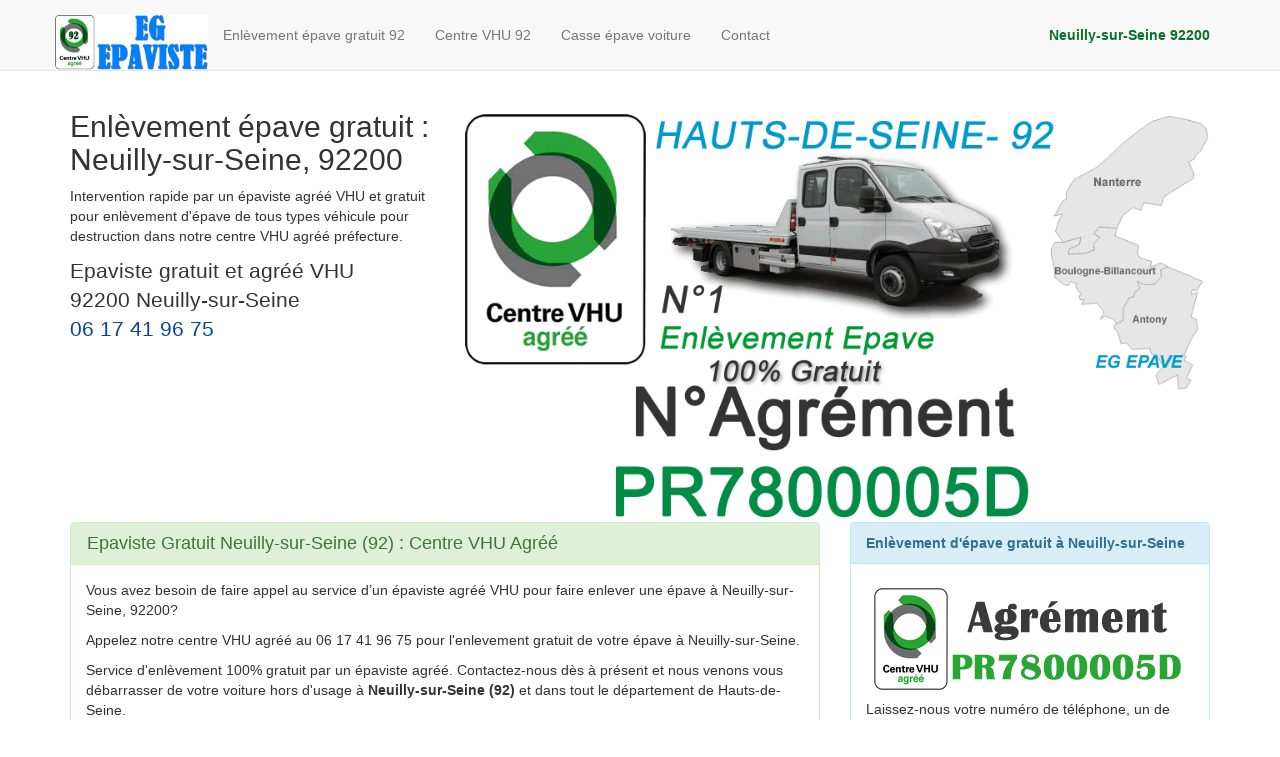

--- FILE ---
content_type: text/html; charset=UTF-8
request_url: https://www.enlevementepavegratuit92.fr/neuilly-sur-seine.html
body_size: 6638
content:
<!DOCTYPE html>
<html lang="fr">
<head>
<meta charset="utf-8">
<meta name="viewport" content="width=device-width,minimum-scale=1,initial-scale=1">
<title>Epaviste Neuilly-sur-Seine : Enlèvement épave gratuit 92</title>
<meta name="description" content="Centre VHU agréé, épaviste à Neuilly-sur-Seine (92200) pour l’enlèvement gratuit et rapide de votre épave en toute conformité.">
<meta name="author" content="Epaviste Hauts-de-Seine 92">
<link rel="canonical" href="https://www.enlevementepavegratuit92.fr/neuilly-sur-seine.html">
<meta property="og:url" content="https://www.enlevementepavegratuit78.fr/neuilly-sur-seine.html">
<meta property="og:title" content="Epaviste Neuilly-sur-Seine : Enlèvement épave gratuit 92">
<meta property="og:description" content="Centre VHU agréé, épaviste à Neuilly-sur-Seine (92200) pour l’enlèvement gratuit et rapide de votre épave en toute conformité.">
<meta property="og:image" content="https://www.enlevementepavegratuit92.fr/images/enlevement-epave-hauts-de-seine-92.png">
<meta property="og:site_name" content="Epaviste Hauts-de-Seine 92">
<meta property="og:type" content="website">
<meta name="twitter:card" content="summary_large_image">
<meta name="twitter:title" content="Epaviste Neuilly-sur-Seine : Enlèvement épave gratuit 92">
<meta name="twitter:description" content="Centre VHU agréé, épaviste à Neuilly-sur-Seine (92200) pour l’enlèvement gratuit et rapide de votre épave en toute conformité.">
<meta name="twitter:url" content="https://www.enlevementepavegratuit78.fr/neuilly-sur-seine.html">
<meta name="twitter:image" content="https://www.enlevementepavegratuit92.fr/images/enlevement-epave-hauts-de-seine-92.png">
<meta name="geo.placename" content="Neuilly-sur-Seine">
<link rel="shortcut icon" href="ico/enlevementepavegratuit92.ico" type="image/x-icon">
<link rel="apple-touch-icon" href="appel-icon/apple-touch-icon.png">
<link rel="stylesheet"  href="css/page.css" media="all">
<script type="application/ld+json">{"@context":"https://schema.org","@type":"Organization","url":"https://www.enlevementepavegratuit92.fr/","name":"Epaviste Hauts-de-Seine 92","logo":"https://www.enlevementepavegratuit92.fr/logo.jpg"}</script>
<script type="application/ld+json">{"@context":"https://schema.org","@type":"LocalBusiness","name":"Epaviste Neuilly-sur-Seine : Enlèvement épave gratuit 92","@id":"https://www.enlevementepavegratuit92.fr/neuilly-sur-seine.html","url":"https://www.enlevementepavegratuit92.fr/neuilly-sur-seine.html","telephone":"+33617419675","priceRange":"0€ - Gratuit","address":{"@type":"PostalAddress","streetAddress":"96 Av. Achille Peretti","addressLocality":"Neuilly-sur-Seine","addressRegion":"Île-de-France","postalCode":"92200","addressCountry":"FR"},"geo":{"@type":"GeoCoordinates","latitude":"48.8847","longitude":"2.2694"},"openingHours":"Mo-Sa 08:00-21:00","aggregateRating":{"@type":"AggregateRating","ratingValue":"4.8","ratingCount":"463"},"areaServed":{"@type":"Place","address":{"@type":"PostalAddress","addressLocality":"Neuilly-sur-Seine","postalCode":"92200","addressRegion":"Île-de-France","addressCountry":"FR"}},"logo":"https://www.enlevementepavegratuit92.fr/images/logo-epave92.png","image":"https://www.enlevementepavegratuit92.fr/images/enlevement-epave-hauts-de-seine-92.png"}</script>
  <script type="application/ld+json">{"@context":"https://schema.org","@type":"FAQPage","mainEntity":[{"@type":"Question","name":"Quels services propose votre épaviste à Neuilly-sur-Seine ?","acceptedAnswer":{"@type":"Answer","text":"Nous proposons l’enlèvement gratuit d’épaves automobiles à Neuilly-sur-Seine (92200) et ses environs. Nous intervenons dans tous les quartiers : Centre, Parc de Neuilly, Rond-Point des Champs-Élysées, ainsi que le long des principales rues comme Avenue Charles de Gaulle, Avenue Achille Peretti, Boulevard Maurice Barrès, Rue Perronet ou Rue de Longchamp. Nous récupérons rapidement votre véhicule hors d’usage et nous occupons de toutes les formalités pour sa destruction."}},{"@type":"Question","name":"L’enlèvement d’épave est-il vraiment gratuit ?","acceptedAnswer":{"@type":"Answer","text":"Oui, notre service d’enlèvement d’épaves est entièrement gratuit à Neuilly-sur-Seine. Que votre véhicule soit abandonné dans le quartier des Sablons, près de la Porte Maillot ou autour du Bois de Boulogne, nous nous déplaçons sans frais et l’acheminons vers un centre VHU agréé pour une destruction respectueuse de l’environnement."}},{"@type":"Question","name":"Que signifie “centre VHU agréé” ?","acceptedAnswer":{"@type":"Answer","text":"Un centre VHU (Véhicule Hors d’Usage) agréé est un établissement reconnu par l’État pour le traitement et la destruction des véhicules en fin de vie. Votre épave est recyclée conformément aux normes environnementales, que vous soyez dans le quartier Saint-James, le quartier du Pont de Neuilly ou à proximité de l’avenue de Madrid."}},{"@type":"Question","name":"Quels types de véhicules pouvez-vous enlever ?","acceptedAnswer":{"@type":"Answer","text":"Nous prenons en charge tous types de véhicules hors d’usage : voitures, utilitaires, motos, accidentés ou abandonnés. Nous intervenons dans toutes les zones de Neuilly-sur-Seine, y compris Rue du Château, Avenue du Roule, Boulevard Victor Hugo et les petites rues résidentielles."}},{"@type":"Question","name":"Comment se déroule l’enlèvement et la destruction du véhicule ?","acceptedAnswer":{"@type":"Answer","text":"Contactez-nous et indiquez l’emplacement de votre véhicule à Neuilly-sur-Seine (92200), que ce soit près du marché de Neuilly, autour du parc de Bagatelle ou sur l’avenue Charles de Gaulle. Nous planifions l’enlèvement gratuit et votre véhicule est acheminé vers notre centre VHU agréé où il est détruit légalement. Vous recevez un certificat de destruction officiel."}}]}</script><script type="application/ld+json">{"@context":"https://schema.org","@type":"BreadcrumbList","itemListElement":[{"@type":"ListItem","position":1,"name":"Enlèvement épave gratuit 92","item":"https://www.enlevementepavegratuit92.fr"},{"@type":"ListItem","position":2,"name":"Epaviste Neuilly-sur-Seine","item":"https://www.enlevementepavegratuit92.fr/neuilly-sur-seine.html"}]}</script>
<!--[if lt IE 9]>
        <script src="https://oss.maxcdn.com/libs/html5shiv/3.7.0/html5shiv.js"></script>
        <script src="https://oss.maxcdn.com/libs/respond.js/1.4.2/respond.min.js"></script>
    <![endif]-->
<script async src="https://www.googletagmanager.com/gtag/js?id=UA-58796706-1"></script>
<script>
  window.dataLayer = window.dataLayer || [];
  function gtag(){dataLayer.push(arguments);}
  gtag('js', new Date());
  gtag('config', 'UA-58796706-1');
</script></head>
<body>
<nav class="navbar navbar-default navbar-fixed-top">
  <div class="container">
    <div class="navbar-header">
      <button type="button" class="navbar-toggle" data-toggle="collapse" data-target="#bs-example-navbar-collapse-1"> <span class="sr-only">Toggle navigation</span> <span class="icon-bar"></span> <span class="icon-bar"></span> <span class="icon-bar"></span> </button>
      <a class="navbar-brand" href="/"> <img class="img-responsive" src="images/logo.svg" alt="enlevement epave gratuit 92" title="Enlèvement épave gratuit 92" height="55" width="153"> </a> </div>
    <div class="collapse navbar-collapse" id="bs-example-navbar-collapse-1">
      <ul class="nav navbar-nav">
        <li><a href="https://www.enlevementepavegratuit92.fr" title="enlevement epave gratuit 92">Enlèvement épave gratuit 92</a></li>
        <li> <a href="/centre-vhu-agree-92.html" title="Centre VHU 92">Centre VHU 92</a> </li>
        <li><a href="/formalites-casse-voiture.html">Casse épave voiture</a></li>
        <li> <a href="/contact.html">Contact</a> </li>
      </ul>
      <ul class="nav navbar-nav navbar-right">
        <li> <a class="active" id="home" href="/neuilly-sur-seine.html" title="Enlevement epave gratuit Neuilly-sur-Seine">Neuilly-sur-Seine 92200</a> </li>
      </ul>
    </div>
  </div>
</nav>
  <header>
  <div class="container">
    <div class="row">
         <div class="col-md-4">
        <h1>Enlèvement épave gratuit : Neuilly-sur-Seine, 92200</h1>
        <p>Intervention rapide par un épaviste agréé VHU et gratuit pour enlèvement d'épave de tous types véhicule pour destruction dans notre centre VHU agréé préfecture.</p>
       <address><p class="lead">Epaviste gratuit et agréé VHU<br>92200 Neuilly-sur-Seine<br> <a href="tel:0617419675">06 17 41 96 75</a></p></address>
      </div>
      <div class="col-md-8"> <img class="img-responsive img-rounded" src="/images/enlevement-epave-hauts-de-seine-92.png" alt="Epaviste Neuilly-sur-Seine - Enlèvement épave gratuit 92200, Neuilly-sur-Seine"  title="Epaviste Neuilly-sur-Seine - Enlèvement épave gratuit 92200, Neuilly-sur-Seine" height="506" width="900"> </div>
    </div>
    </div>
  </header> 
  <div class="container"> 
  <div class="row">
    <div class="col-md-8">
      <div class="panel panel-success">
        <div class="panel-heading">
         <h2 class="titre-info">Epaviste Gratuit Neuilly-sur-Seine (92) : Centre VHU Agréé</h2>
        </div>
        <div class="panel-body">
          <p>Vous avez besoin de faire  appel au service d’un épaviste agréé VHU pour faire enlever une épave à Neuilly-sur-Seine, 92200?</p>
         <p>Appelez notre centre VHU agréé au 06 17 41 96 75 pour l'enlevement gratuit de votre épave à Neuilly-sur-Seine.</p>
          <p>Service d'enlèvement 100% gratuit par un épaviste agréé. Contactez-nous dès à présent et nous venons vous débarrasser de votre voiture hors d'usage à <strong>Neuilly-sur-Seine (92)</strong> et dans tout le département de Hauts-de-Seine.</p>
          <p><strong>Nous sommes un centre VHU agréé par la préfecture</strong> et spécialisé dans l’enlèvement des épaves gratuit et nous intervenons aussi bien auprès des particuliers que des professionnels à Neuilly-sur-Seine 92200.</p>
          <p>La mission de centre VHU est d'assurer un service rapide et sure pour la récupération, le traitement, la destruction et le recyclage des épaves de véhicule dans le cadre de la réglementation.</p>
          <p><strong>Vous voulez vous débarrasser de votre épave ?</strong> Si  vous désirez vous débarrassez d’un véhicule hors d'usage roulant ou non roulant, accidenté, en panne (voiture, moto, scooter, utilitaire, autocar, etc) n’hésitez pas à appeler notre centre VHU agréé par la prefecture pour convenir d’un rendez-vous.</p>
          <p>Nous nous chargeons de toutes les formalités, de la remise du véhicule, jusqu’à sa conduite au VHU. Nous vous remettrons un certificat attestant la destruction de votre voiture ou deux-roues, à transmettre à votre préfecture et à votre assurance</p>
          <p>Donc si votre véhicule est hors d’usage ou en fin de vie, appelez nous dès maintenant! Nous viendrons récupérer les épaves à Neuilly-sur-Seine (92200) selon vos disponibilités.</p>
          <p><strong>Epaviste agréé à Neuilly-sur-Seine</strong> enleve vos épaves de voiture, véhicules utilitaires, motos destiné à la casse pour la destruction dans les Hauts-de-Seine (92). Notre société vous offre un service écologique gratuit et vous donne une garantie que le véhicule sera reconditionnée totalement dans un centre de démolition agréer.</p>
          <h2>Documents nécessaires pour l'enlèvement de votre épave à Neuilly-sur-Seine</h2>
           <ul class="flesh">
            <li> La Carte grise du véhicule à enlever </li>
            <li> Copie de la pièce d'identité recto verso du ou des titulaires de la carte grise </li>
            <li> Certificat de non gage : Vous pouvez le <a href="https://siv.interieur.gouv.fr/map-usg-ui/do/accueil_certificat" target="_blank" rel="noopener">télécharger ici!</a></li>
            <li> En cas d'accident, le formulaire VGE original</li>
          </ul>
          <p>Dans les 15 jours suivants, <strong>le centre VHU agréé</strong> adresse à la préfecture du département de son choix, un certificat de destruction et le certificat d’immatriculation du véhicule. L'immatriculation est ensuite annulée par le préfet.</p>
          <p>Notre <strong>centre VHU effectue l’enlèvement gratuit et rapide de vos épaves à Neuilly-sur-Seine</strong> :</p>
          <ul class="flesh">
             <li>Destruction de véhicules dans un centre VHU agréé par la préfecture, casse auto.</li>
    <li>Enlèvement de deux-roues (motos, scooters, cyclomoteurs).</li>
    <li>Enlèvement de tous types de véhicules hors d’usage, qu’ils soient roulants ou non roulants.</li>
    <li>Enlèvement d’épaves de voitures gagées, accidentées ou sans carte grise.</li>
    <li>Intervention pour l’enlèvement d’épaves dans des parkings souterrains ou difficiles d’accès.</li>
    <li>Prise en charge des voitures abandonnées sur des parkings privés ou terrains privés.</li>
    <li>Enlèvement d’épaves de camions, caravanes, bus, autocars et véhicules utilitaires.</li>
    <li>Récupération de véhicules étrangers ou sans contrôle technique.</li>
    <li>Service d’enlèvement d’épaves 7j/7, y compris les dimanches et jours fériés.</li>
            <li>Epaviste <a href="/centre-vhu-agree-92.html">Centre VHU agréé 92</a>.</li>
          </ul>
          <p>Contactez notre entreprise pour toute information sur nos services ou pour l'enlèvement gratuit de vos épaves à Neuilly-sur-Seine. Nous nous ferons un plaisir de vous renseigner. </p>
          <p>En faisant appel à notre centre VHU agréé pour enlever votre épave, vous réduisez les risques de pollution que peut engendrer une voiture à l’abandon.</p>
                
        </div>
      </div>
       <section id="faq" class="faq-section">
<div class="container">
<h2 class="text-center">FAQ – Epaviste Neuilly-sur-Seine (92200)</h2>

<!-- Question 1 -->
<div class="panel panel-default">
  <div class="panel-heading">
    <h3 class="panel-title">Quels services propose votre épaviste à Neuilly-sur-Seine ?</h3>
  </div>
  <div class="panel-body"> Nous proposons l’enlèvement gratuit d’épaves automobiles à Neuilly-sur-Seine (92200) et ses environs. Nous intervenons dans tous les quartiers : quartier du Centre, quartier du Parc de Neuilly, quartier du Rond-Point des Champs-Élysées, ainsi que le long des principales rues comme Avenue Charles de Gaulle, Avenue Achille Peretti, Boulevard Maurice Barrès, Rue Perronet ou Rue de Longchamp. Nous récupérons rapidement votre véhicule hors d’usage et nous occupons de toutes les formalités pour sa destruction. </div>
</div>

<!-- Question 2 -->
<div class="panel panel-default">
  <div class="panel-heading">
    <h3 class="panel-title">L’enlèvement d’épave est-il vraiment gratuit ?</h3>
  </div>
  <div class="panel-body"> Oui, notre service d’enlèvement d’épaves est entièrement gratuit à Neuilly-sur-Seine. Que votre véhicule soit abandonné dans le **quartier des Sablons, près de la Porte Maillot ou autour du Bois de Boulogne**, nous nous déplaçons sans frais et l’acheminons vers un centre VHU agréé pour une destruction respectueuse de l’environnement. </div>
</div>

<!-- Question 3 -->
<div class="panel panel-default">
  <div class="panel-heading">
    <h3 class="panel-title">Que signifie “centre VHU agréé” ?</h3>
  </div>
  <div class="panel-body"> Un centre VHU (Véhicule Hors d’Usage) agréé est un établissement reconnu par l’État pour le traitement et la destruction des véhicules en fin de vie. Votre épave est recyclée conformément aux normes environnementales, que vous soyez dans le **quartier Saint-James, le quartier du Pont de Neuilly** ou à proximité de **l’avenue de Madrid**. </div>
</div>

<!-- Question 4 -->
<div class="panel panel-default">
  <div class="panel-heading">
    <h3 class="panel-title">Quels types de véhicules pouvez-vous enlever ?</h3>
  </div>
  <div class="panel-body"> Nous prenons en charge tous types de véhicules hors d’usage : voitures, utilitaires, motos, accidentés ou abandonnés. Nous intervenons dans toutes les zones de Neuilly-sur-Seine, y compris **Rue du Château, Avenue du Roule, Boulevard Victor Hugo** et les petites rues résidentielles. </div>
</div>

<!-- Question 5 -->
<div class="panel panel-default">
  <div class="panel-heading">
    <h3 class="panel-title">Comment se déroule l’enlèvement et la destruction du véhicule ?</h3>
  </div>
  <div class="panel-body"> Contactez-nous et indiquez l’emplacement de votre véhicule à Neuilly-sur-Seine (92200), que ce soit **près du marché de Neuilly, autour du parc de Bagatelle ou sur l’avenue Charles de Gaulle**. Nous planifions l’enlèvement gratuit et votre véhicule est acheminé vers notre centre VHU agréé où il est détruit légalement. Vous recevez un certificat de destruction officiel. </div>
</div>
</section>
      <section class="ville-map" style="margin-top:20px; margin-bottom:40px;">
  <h3>Epaviste agréé VHU Neuilly-sur-Seine - Enlèvement épave gratuit</h3>
  <p>Pour un <strong>enlèvement d’épave gratuit et conforme</strong> dans votre ville à Neuilly-sur-Seine, vous pouvez contacter directement notre <strong>centre VHU agréé</strong>, reconnu par la préfecture. Pour plus d’informations, vous pouvez également vous rapprocher de la préfecture ou de la mairie de votre commune.</p>
<p><strong>Adresse :</strong> 96 Av. Achille Peretti, 92200 Neuilly-sur-Seine, France</p>
<div class="text-center" style="margin-top:20px;">
<p class="lead">N° agrément préfecture : PR7800005D</p>
    <p class="lead">Appelez notre centre VHU agréé :</p>   
<p>Enlèvement gratuit d'épaves 7j/7 par un épaviste certifié.</p>
         <a href="tel:0617419675" class="btn btn-primary btn-lg">06 17 41 96 75</a>
          </div>
    <div style="width:100%; height:300px; margin-top:20px;">
  <iframe
    width="100%"
    height="300"
    style="border:0;"
    loading="lazy"
    allowfullscreen
    src="https://www.google.com/maps/embed/v1/place?key=AIzaSyCQOuy9wlD9smRX-_O4RCV3sHtf_xvzsjg&q=96+Av.+Achille+Peretti%2C+92200+Neuilly-sur-Seine%2C+France">
  </iframe>
</div>
        </div>
    <div class="col-md-4">
      <div class="panel panel-info">
        <div class="panel-heading"><strong>Enlèvement d'épave gratuit à Neuilly-sur-Seine</strong></div>
        <div class="panel-body">
        <img class="img-responsive" src="images/epaviste-agree.png" alt="epaviste agree Neuilly-sur-Seine 92" title="Épaviste agréé Neuilly-sur-Seine 92">
          <p>Laissez-nous votre numéro de téléphone, un de nos conseillers vous rappellera dans les plus brefs délais.</p>
          <p>Notre équipe vous contactera rapidement afin de prendre rendez-vous pour enlever votre véhicule!</p>
          <form class="form-horizontal" id="customForm" action="confirmation-telephone.php" method="post">
            <div>
              <div class="input-group"> <span class="input-group-addon">
                <label for="name"><span class="sr-only">Nom</span></label>
                <i class="glyphicon glyphicon-user text-success"></i></span>
                <input id="name" class="form-control" name="name" type="text" placeholder="Votre Nom SVP! "/>
              </div>
            </div>
            <div>
              <div class="input-group"><span class="input-group-addon">
                <label for="number"><span class="sr-only">Téléphone</span></label>
                <i class="glyphicon glyphicon-phone text-success"></i></span>
                <input id="number" class="form-control" name="number" type="tel" placeholder="Saisir uniquement à 10 chiffres. "/>
              </div>
            </div>
            <input id="message"  name="message" type="hidden" value="Rappel Automatique"/>
            <input id="email"  name="email" type="hidden" value="Contact Tel"/>
            <div>
              <button class="btn btn-primary" type="submit" id="send" name="send" title="On vous rappelle!">Rappel Automatique &raquo;</button>
            </div>
          </form>
           </div>
      </div>
       <p>Epaviste gratuit et agréé VHU pour un enlèvement d'épave rapide 7j/7 :<br> Tel: 06 17 41 96 75)</p>
      <p>Commune: Neuilly-sur-Seine (92).</p>
      <p>Service d'enlèvement d'épave assuré par notre centre VHU agréé !</p>
      <p> <img class="img-responsive" src="/images/enlevement-epave-gratuit.jpg" alt="enlevement epave gratuit" title="Enlevement épave gratuit" height="360" width="640"></p>
      <p>Nous enlevons tout type d’épave gratuitement dans les Hauts-de-Seine.</p>
     
    </div>
  </div>
  </div>
  <footer>
  <div class="container">
    <div class="row">
      <div class="col-lg-12 text-center">        
         <div itemscope itemtype="http://data-vocabulary.org/RecyclingCenter"><span itemprop="name"><strong>Epaviste Neuilly-sur-Seine: Enlèvement épave gratuit</strong></span><br> <span itemprop="description">Epaviste agréé VHU à procède à l'enlèvement d'épave gratuitement à Neuilly-sur-Seine et dans le département des Hauts-de-Seine 92.</span><br><span itemprop="address" itemscope itemtype="http://data-vocabulary.org/Address">Ville : <span itemprop="locality"><strong>Neuilly-sur-Seine</strong></span>, Code postal : <span itemprop="postal-code"><strong>92200</strong></span>, Région : <span itemprop="region">Île-de-France</span>. </span><br>
              Horaires : <span itemprop="openingHours" content="Mo-Sa 08:00-20:00">7 jours 7 de 08:00 à 20:00</span>,<br>Téléphone : <span itemprop="telephone" content="+33617419675">06 17 41 96 75</span>.<br><a itemprop="url" href="https://www.enlevementepavegratuit92.fr/neuilly-sur-seine.html" title="Epaviste Neuilly-sur-Seine: Enlèvement épave gratuit">Enlèvement épave gratuit : Neuilly-sur-Seine</a>.
              </div>            
      </div>
    </div>
    <hr>
    <div class="row">
      <div class="col-lg-12">
                <div class="accordion-group">
          <div class="accordion-heading">
            <p class="text-center"><strong><a class="accordion-toggle" data-toggle="collapse" data-parent="#accordion2" href="#collapseTwo">Villes du département Hauts-de-Seine: <i class="glyphicon glyphicon-chevron-down"></i></a></strong></p>
          </div>
          <div id="collapseTwo" class="accordion-body collapse">
            <div class="accordion-inner">
              <span> <a class="lien" href="antony.html">Antony</a> &middot; </span> <span> <a class="lien" href="asnieres-sur-seine.html">Asnières-sur-Seine</a> &middot; </span> <span> <a class="lien" href="bagneux.html">Bagneux</a> &middot; </span> <span> <a class="lien" href="bois-colombes.html">Bois-Colombes</a> &middot; </span> <span> <a class="lien" href="boulogne-billancourt.html">Boulogne-Billancourt</a> &middot; </span> <span> <a class="lien" href="bourg-la-reine.html">Bourg-la-Reine</a> &middot; </span> <span> <a class="lien" href="chatenay-malabry.html">Châtenay-Malabry</a> &middot; </span> <span> <a class="lien" href="chatillon.html">Châtillon</a> &middot; </span> <span> <a class="lien" href="chaville.html">Chaville</a> &middot; </span> <span> <a class="lien" href="clamart.html">Clamart</a> &middot; </span> <span> <a class="lien" href="clichy.html">Clichy</a> &middot; </span> <span> <a class="lien" href="colombes.html">Colombes</a> &middot; </span> <span> <a class="lien" href="courbevoie.html">Courbevoie</a> &middot; </span> <span> <a class="lien" href="fontenay-aux-roses.html">Fontenay-aux-Roses</a> &middot; </span> <span> <a class="lien" href="garches.html">Garches</a> &middot; </span> <span> <a class="lien" href="gennevilliers.html">Gennevilliers</a> &middot; </span> <span> <a class="lien" href="issy-les-moulineaux.html">Issy-les-Moulineaux</a> &middot; </span> <span> <a class="lien" href="la-garenne-colombes.html">La Garenne-Colombes</a> &middot; </span> <span> <a class="lien" href="le-plessis-robinson.html">Le Plessis-Robinson</a> &middot; </span> <span> <a class="lien" href="levallois-perret.html">Levallois-Perret</a> &middot; </span> <span> <a class="lien" href="malakoff.html">Malakoff</a> &middot; </span> <span> <a class="lien" href="marnes-la-coquette.html">Marnes-la-Coquette</a> &middot; </span> <span> <a class="lien" href="meudon.html">Meudon</a> &middot; </span> <span> <a class="lien" href="montrouge.html">Montrouge</a> &middot; </span> <span> <a class="lien" href="nanterre.html">Nanterre</a> &middot; </span> <span> <a class="lien" href="neuilly-sur-seine.html">Neuilly-sur-Seine</a> &middot; </span> <span> <a class="lien" href="puteaux.html">Puteaux</a> &middot; </span> <span> <a class="lien" href="rueil-malmaison.html">Rueil-Malmaison</a> &middot; </span> <span> <a class="lien" href="saint-cloud.html">Saint-Cloud</a> &middot; </span> <span> <a class="lien" href="sceaux.html">Sceaux</a> &middot; </span> <span> <a class="lien" href="sevres.html">Sèvres</a> &middot; </span> <span> <a class="lien" href="suresnes.html">Suresnes</a> &middot; </span> <span> <a class="lien" href="vanves.html">Vanves</a> &middot; </span> <span> <a class="lien" href="vaucresson.html">Vaucresson</a> &middot; </span> <span> <a class="lien" href="ville-davray.html">Ville-d'Avray</a> &middot; </span> <span> <a class="lien" href="villeneuve-la-garenne.html">Villeneuve-la-Garenne</a> &middot; </span>             </div>
          </div>
        </div>
        <p class="text-center">© Enlevement Epave Gratuit 92.</p>
      </div>
    </div>
    </div>
  </footer>

<script src="/js/jquery-3.3.1.js"></script> 
<script src="/js/bootstrap.min.js"></script> 
<script src="/js/validTel.js"></script>
</body>
</html>

--- FILE ---
content_type: image/svg+xml
request_url: https://www.enlevementepavegratuit92.fr/images/logo.svg
body_size: 59513
content:
<svg xmlns="http://www.w3.org/2000/svg" xmlns:xlink="http://www.w3.org/1999/xlink" width="980" height="353"><image xlink:href="[data-uri]"/></svg>